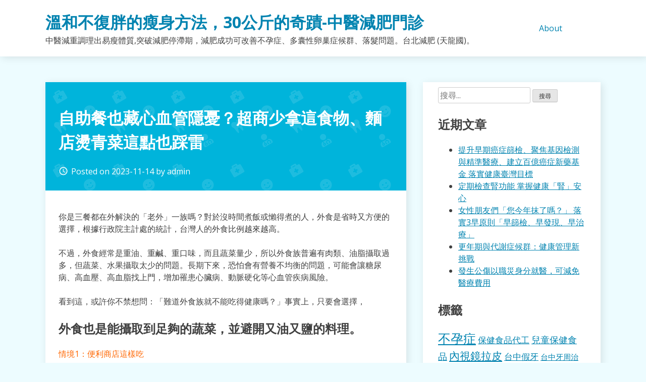

--- FILE ---
content_type: text/html; charset=UTF-8
request_url: https://www.healthhy5.com/%E5%81%A5%E5%BA%B7%E9%86%AB%E7%99%82/%E8%87%AA%E5%8A%A9%E9%A4%90%E4%B9%9F%E8%97%8F%E5%BF%83%E8%A1%80%E7%AE%A1%E9%9A%B1%E6%86%82%EF%BC%9F%E8%B6%85%E5%95%86%E5%B0%91%E6%8B%BF%E9%80%99%E9%A3%9F%E7%89%A9%E3%80%81%E9%BA%B5%E5%BA%97%E7%87%99/
body_size: 54068
content:
<!doctype html>
<html dir="ltr" lang="zh-TW">
<head>
	<meta charset="UTF-8">
	<meta name="viewport" content="width=device-width, initial-scale=1">
	<link rel="profile" href="https://gmpg.org/xfn/11">

	<title>自助餐也藏心血管隱憂？超商少拿這食物、麵店燙青菜這點也踩雷 | 溫和不復胖的瘦身方法，30公斤的奇蹟-中醫減肥門診</title>
	<style>img:is([sizes="auto" i], [sizes^="auto," i]) { contain-intrinsic-size: 3000px 1500px }</style>
	
		<!-- All in One SEO 4.8.5 - aioseo.com -->
	<meta name="robots" content="max-image-preview:large" />
	<meta name="author" content="admin"/>
	<meta name="google-site-verification" content="google9d122ec9316f413a.html" />
	<meta name="msvalidate.01" content="3F27C097A0B4A643A2242B84B5546C40" />
	<link rel="canonical" href="https://www.healthhy5.com/%e5%81%a5%e5%ba%b7%e9%86%ab%e7%99%82/%e8%87%aa%e5%8a%a9%e9%a4%90%e4%b9%9f%e8%97%8f%e5%bf%83%e8%a1%80%e7%ae%a1%e9%9a%b1%e6%86%82%ef%bc%9f%e8%b6%85%e5%95%86%e5%b0%91%e6%8b%bf%e9%80%99%e9%a3%9f%e7%89%a9%e3%80%81%e9%ba%b5%e5%ba%97%e7%87%99/" />
	<meta name="generator" content="All in One SEO (AIOSEO) 4.8.5" />
		<script type="application/ld+json" class="aioseo-schema">
			{"@context":"https:\/\/schema.org","@graph":[{"@type":"Article","@id":"https:\/\/www.healthhy5.com\/%e5%81%a5%e5%ba%b7%e9%86%ab%e7%99%82\/%e8%87%aa%e5%8a%a9%e9%a4%90%e4%b9%9f%e8%97%8f%e5%bf%83%e8%a1%80%e7%ae%a1%e9%9a%b1%e6%86%82%ef%bc%9f%e8%b6%85%e5%95%86%e5%b0%91%e6%8b%bf%e9%80%99%e9%a3%9f%e7%89%a9%e3%80%81%e9%ba%b5%e5%ba%97%e7%87%99\/#article","name":"\u81ea\u52a9\u9910\u4e5f\u85cf\u5fc3\u8840\u7ba1\u96b1\u6182\uff1f\u8d85\u5546\u5c11\u62ff\u9019\u98df\u7269\u3001\u9eb5\u5e97\u71d9\u9752\u83dc\u9019\u9ede\u4e5f\u8e29\u96f7 | \u6eab\u548c\u4e0d\u5fa9\u80d6\u7684\u7626\u8eab\u65b9\u6cd5\uff0c30\u516c\u65a4\u7684\u5947\u8e5f-\u4e2d\u91ab\u6e1b\u80a5\u9580\u8a3a","headline":"\u81ea\u52a9\u9910\u4e5f\u85cf\u5fc3\u8840\u7ba1\u96b1\u6182\uff1f\u8d85\u5546\u5c11\u62ff\u9019\u98df\u7269\u3001\u9eb5\u5e97\u71d9\u9752\u83dc\u9019\u9ede\u4e5f\u8e29\u96f7","author":{"@id":"https:\/\/www.healthhy5.com\/author\/admin\/#author"},"publisher":{"@id":"https:\/\/www.healthhy5.com\/#organization"},"datePublished":"2023-11-14T19:50:25+08:00","dateModified":"2023-11-14T19:50:25+08:00","inLanguage":"zh-TW","mainEntityOfPage":{"@id":"https:\/\/www.healthhy5.com\/%e5%81%a5%e5%ba%b7%e9%86%ab%e7%99%82\/%e8%87%aa%e5%8a%a9%e9%a4%90%e4%b9%9f%e8%97%8f%e5%bf%83%e8%a1%80%e7%ae%a1%e9%9a%b1%e6%86%82%ef%bc%9f%e8%b6%85%e5%95%86%e5%b0%91%e6%8b%bf%e9%80%99%e9%a3%9f%e7%89%a9%e3%80%81%e9%ba%b5%e5%ba%97%e7%87%99\/#webpage"},"isPartOf":{"@id":"https:\/\/www.healthhy5.com\/%e5%81%a5%e5%ba%b7%e9%86%ab%e7%99%82\/%e8%87%aa%e5%8a%a9%e9%a4%90%e4%b9%9f%e8%97%8f%e5%bf%83%e8%a1%80%e7%ae%a1%e9%9a%b1%e6%86%82%ef%bc%9f%e8%b6%85%e5%95%86%e5%b0%91%e6%8b%bf%e9%80%99%e9%a3%9f%e7%89%a9%e3%80%81%e9%ba%b5%e5%ba%97%e7%87%99\/#webpage"},"articleSection":"\u5065\u5eb7\u91ab\u7642"},{"@type":"BreadcrumbList","@id":"https:\/\/www.healthhy5.com\/%e5%81%a5%e5%ba%b7%e9%86%ab%e7%99%82\/%e8%87%aa%e5%8a%a9%e9%a4%90%e4%b9%9f%e8%97%8f%e5%bf%83%e8%a1%80%e7%ae%a1%e9%9a%b1%e6%86%82%ef%bc%9f%e8%b6%85%e5%95%86%e5%b0%91%e6%8b%bf%e9%80%99%e9%a3%9f%e7%89%a9%e3%80%81%e9%ba%b5%e5%ba%97%e7%87%99\/#breadcrumblist","itemListElement":[{"@type":"ListItem","@id":"https:\/\/www.healthhy5.com#listItem","position":1,"name":"Home","item":"https:\/\/www.healthhy5.com","nextItem":{"@type":"ListItem","@id":"https:\/\/www.healthhy5.com\/category\/%e5%81%a5%e5%ba%b7%e9%86%ab%e7%99%82\/#listItem","name":"\u5065\u5eb7\u91ab\u7642"}},{"@type":"ListItem","@id":"https:\/\/www.healthhy5.com\/category\/%e5%81%a5%e5%ba%b7%e9%86%ab%e7%99%82\/#listItem","position":2,"name":"\u5065\u5eb7\u91ab\u7642","item":"https:\/\/www.healthhy5.com\/category\/%e5%81%a5%e5%ba%b7%e9%86%ab%e7%99%82\/","nextItem":{"@type":"ListItem","@id":"https:\/\/www.healthhy5.com\/%e5%81%a5%e5%ba%b7%e9%86%ab%e7%99%82\/%e8%87%aa%e5%8a%a9%e9%a4%90%e4%b9%9f%e8%97%8f%e5%bf%83%e8%a1%80%e7%ae%a1%e9%9a%b1%e6%86%82%ef%bc%9f%e8%b6%85%e5%95%86%e5%b0%91%e6%8b%bf%e9%80%99%e9%a3%9f%e7%89%a9%e3%80%81%e9%ba%b5%e5%ba%97%e7%87%99\/#listItem","name":"\u81ea\u52a9\u9910\u4e5f\u85cf\u5fc3\u8840\u7ba1\u96b1\u6182\uff1f\u8d85\u5546\u5c11\u62ff\u9019\u98df\u7269\u3001\u9eb5\u5e97\u71d9\u9752\u83dc\u9019\u9ede\u4e5f\u8e29\u96f7"},"previousItem":{"@type":"ListItem","@id":"https:\/\/www.healthhy5.com#listItem","name":"Home"}},{"@type":"ListItem","@id":"https:\/\/www.healthhy5.com\/%e5%81%a5%e5%ba%b7%e9%86%ab%e7%99%82\/%e8%87%aa%e5%8a%a9%e9%a4%90%e4%b9%9f%e8%97%8f%e5%bf%83%e8%a1%80%e7%ae%a1%e9%9a%b1%e6%86%82%ef%bc%9f%e8%b6%85%e5%95%86%e5%b0%91%e6%8b%bf%e9%80%99%e9%a3%9f%e7%89%a9%e3%80%81%e9%ba%b5%e5%ba%97%e7%87%99\/#listItem","position":3,"name":"\u81ea\u52a9\u9910\u4e5f\u85cf\u5fc3\u8840\u7ba1\u96b1\u6182\uff1f\u8d85\u5546\u5c11\u62ff\u9019\u98df\u7269\u3001\u9eb5\u5e97\u71d9\u9752\u83dc\u9019\u9ede\u4e5f\u8e29\u96f7","previousItem":{"@type":"ListItem","@id":"https:\/\/www.healthhy5.com\/category\/%e5%81%a5%e5%ba%b7%e9%86%ab%e7%99%82\/#listItem","name":"\u5065\u5eb7\u91ab\u7642"}}]},{"@type":"Organization","@id":"https:\/\/www.healthhy5.com\/#organization","name":"\u6eab\u548c\u4e0d\u5fa9\u80d6\u7684\u7626\u8eab\u65b9\u6cd5\uff0c30\u516c\u65a4\u7684\u5947\u8e5f-\u4e2d\u91ab\u6e1b\u80a5\u9580\u8a3a","description":"\u4e2d\u91ab\u6e1b\u91cd\u8abf\u7406\u51fa\u6613\u7626\u9ad4\u8cea,\u7a81\u7834\u6e1b\u80a5\u505c\u6eef\u671f\uff0c\u6e1b\u80a5\u6210\u529f\u53ef\u6539\u5584\u4e0d\u5b55\u75c7\u3001\u591a\u56ca\u6027\u5375\u5de2\u75c7\u5019\u7fa4\u3001\u843d\u9aee\u554f\u984c\u3002\u53f0\u5317\u6e1b\u80a5 (\u5929\u9f8d\u570b)\u3002","url":"https:\/\/www.healthhy5.com\/"},{"@type":"Person","@id":"https:\/\/www.healthhy5.com\/author\/admin\/#author","url":"https:\/\/www.healthhy5.com\/author\/admin\/","name":"admin","image":{"@type":"ImageObject","@id":"https:\/\/www.healthhy5.com\/%e5%81%a5%e5%ba%b7%e9%86%ab%e7%99%82\/%e8%87%aa%e5%8a%a9%e9%a4%90%e4%b9%9f%e8%97%8f%e5%bf%83%e8%a1%80%e7%ae%a1%e9%9a%b1%e6%86%82%ef%bc%9f%e8%b6%85%e5%95%86%e5%b0%91%e6%8b%bf%e9%80%99%e9%a3%9f%e7%89%a9%e3%80%81%e9%ba%b5%e5%ba%97%e7%87%99\/#authorImage","url":"https:\/\/secure.gravatar.com\/avatar\/5bcff76f0f91292986607420cb4a19f9992d4f15d5f7d229a1c1943010640e9e?s=96&d=mm&r=g","width":96,"height":96,"caption":"admin"}},{"@type":"WebPage","@id":"https:\/\/www.healthhy5.com\/%e5%81%a5%e5%ba%b7%e9%86%ab%e7%99%82\/%e8%87%aa%e5%8a%a9%e9%a4%90%e4%b9%9f%e8%97%8f%e5%bf%83%e8%a1%80%e7%ae%a1%e9%9a%b1%e6%86%82%ef%bc%9f%e8%b6%85%e5%95%86%e5%b0%91%e6%8b%bf%e9%80%99%e9%a3%9f%e7%89%a9%e3%80%81%e9%ba%b5%e5%ba%97%e7%87%99\/#webpage","url":"https:\/\/www.healthhy5.com\/%e5%81%a5%e5%ba%b7%e9%86%ab%e7%99%82\/%e8%87%aa%e5%8a%a9%e9%a4%90%e4%b9%9f%e8%97%8f%e5%bf%83%e8%a1%80%e7%ae%a1%e9%9a%b1%e6%86%82%ef%bc%9f%e8%b6%85%e5%95%86%e5%b0%91%e6%8b%bf%e9%80%99%e9%a3%9f%e7%89%a9%e3%80%81%e9%ba%b5%e5%ba%97%e7%87%99\/","name":"\u81ea\u52a9\u9910\u4e5f\u85cf\u5fc3\u8840\u7ba1\u96b1\u6182\uff1f\u8d85\u5546\u5c11\u62ff\u9019\u98df\u7269\u3001\u9eb5\u5e97\u71d9\u9752\u83dc\u9019\u9ede\u4e5f\u8e29\u96f7 | \u6eab\u548c\u4e0d\u5fa9\u80d6\u7684\u7626\u8eab\u65b9\u6cd5\uff0c30\u516c\u65a4\u7684\u5947\u8e5f-\u4e2d\u91ab\u6e1b\u80a5\u9580\u8a3a","inLanguage":"zh-TW","isPartOf":{"@id":"https:\/\/www.healthhy5.com\/#website"},"breadcrumb":{"@id":"https:\/\/www.healthhy5.com\/%e5%81%a5%e5%ba%b7%e9%86%ab%e7%99%82\/%e8%87%aa%e5%8a%a9%e9%a4%90%e4%b9%9f%e8%97%8f%e5%bf%83%e8%a1%80%e7%ae%a1%e9%9a%b1%e6%86%82%ef%bc%9f%e8%b6%85%e5%95%86%e5%b0%91%e6%8b%bf%e9%80%99%e9%a3%9f%e7%89%a9%e3%80%81%e9%ba%b5%e5%ba%97%e7%87%99\/#breadcrumblist"},"author":{"@id":"https:\/\/www.healthhy5.com\/author\/admin\/#author"},"creator":{"@id":"https:\/\/www.healthhy5.com\/author\/admin\/#author"},"datePublished":"2023-11-14T19:50:25+08:00","dateModified":"2023-11-14T19:50:25+08:00"},{"@type":"WebSite","@id":"https:\/\/www.healthhy5.com\/#website","url":"https:\/\/www.healthhy5.com\/","name":"\u6eab\u548c\u4e0d\u5fa9\u80d6\u7684\u7626\u8eab\u65b9\u6cd5\uff0c30\u516c\u65a4\u7684\u5947\u8e5f-\u4e2d\u91ab\u6e1b\u80a5\u9580\u8a3a","description":"\u4e2d\u91ab\u6e1b\u91cd\u8abf\u7406\u51fa\u6613\u7626\u9ad4\u8cea,\u7a81\u7834\u6e1b\u80a5\u505c\u6eef\u671f\uff0c\u6e1b\u80a5\u6210\u529f\u53ef\u6539\u5584\u4e0d\u5b55\u75c7\u3001\u591a\u56ca\u6027\u5375\u5de2\u75c7\u5019\u7fa4\u3001\u843d\u9aee\u554f\u984c\u3002\u53f0\u5317\u6e1b\u80a5 (\u5929\u9f8d\u570b)\u3002","inLanguage":"zh-TW","publisher":{"@id":"https:\/\/www.healthhy5.com\/#organization"}}]}
		</script>
		<!-- All in One SEO -->

<link rel='dns-prefetch' href='//fonts.googleapis.com' />
<link rel="alternate" type="application/rss+xml" title="訂閱《溫和不復胖的瘦身方法，30公斤的奇蹟-中醫減肥門診》&raquo; 資訊提供" href="https://www.healthhy5.com/feed/" />
<script type="text/javascript">
/* <![CDATA[ */
window._wpemojiSettings = {"baseUrl":"https:\/\/s.w.org\/images\/core\/emoji\/16.0.1\/72x72\/","ext":".png","svgUrl":"https:\/\/s.w.org\/images\/core\/emoji\/16.0.1\/svg\/","svgExt":".svg","source":{"concatemoji":"https:\/\/www.healthhy5.com\/wp-includes\/js\/wp-emoji-release.min.js?ver=6.8.2"}};
/*! This file is auto-generated */
!function(s,n){var o,i,e;function c(e){try{var t={supportTests:e,timestamp:(new Date).valueOf()};sessionStorage.setItem(o,JSON.stringify(t))}catch(e){}}function p(e,t,n){e.clearRect(0,0,e.canvas.width,e.canvas.height),e.fillText(t,0,0);var t=new Uint32Array(e.getImageData(0,0,e.canvas.width,e.canvas.height).data),a=(e.clearRect(0,0,e.canvas.width,e.canvas.height),e.fillText(n,0,0),new Uint32Array(e.getImageData(0,0,e.canvas.width,e.canvas.height).data));return t.every(function(e,t){return e===a[t]})}function u(e,t){e.clearRect(0,0,e.canvas.width,e.canvas.height),e.fillText(t,0,0);for(var n=e.getImageData(16,16,1,1),a=0;a<n.data.length;a++)if(0!==n.data[a])return!1;return!0}function f(e,t,n,a){switch(t){case"flag":return n(e,"\ud83c\udff3\ufe0f\u200d\u26a7\ufe0f","\ud83c\udff3\ufe0f\u200b\u26a7\ufe0f")?!1:!n(e,"\ud83c\udde8\ud83c\uddf6","\ud83c\udde8\u200b\ud83c\uddf6")&&!n(e,"\ud83c\udff4\udb40\udc67\udb40\udc62\udb40\udc65\udb40\udc6e\udb40\udc67\udb40\udc7f","\ud83c\udff4\u200b\udb40\udc67\u200b\udb40\udc62\u200b\udb40\udc65\u200b\udb40\udc6e\u200b\udb40\udc67\u200b\udb40\udc7f");case"emoji":return!a(e,"\ud83e\udedf")}return!1}function g(e,t,n,a){var r="undefined"!=typeof WorkerGlobalScope&&self instanceof WorkerGlobalScope?new OffscreenCanvas(300,150):s.createElement("canvas"),o=r.getContext("2d",{willReadFrequently:!0}),i=(o.textBaseline="top",o.font="600 32px Arial",{});return e.forEach(function(e){i[e]=t(o,e,n,a)}),i}function t(e){var t=s.createElement("script");t.src=e,t.defer=!0,s.head.appendChild(t)}"undefined"!=typeof Promise&&(o="wpEmojiSettingsSupports",i=["flag","emoji"],n.supports={everything:!0,everythingExceptFlag:!0},e=new Promise(function(e){s.addEventListener("DOMContentLoaded",e,{once:!0})}),new Promise(function(t){var n=function(){try{var e=JSON.parse(sessionStorage.getItem(o));if("object"==typeof e&&"number"==typeof e.timestamp&&(new Date).valueOf()<e.timestamp+604800&&"object"==typeof e.supportTests)return e.supportTests}catch(e){}return null}();if(!n){if("undefined"!=typeof Worker&&"undefined"!=typeof OffscreenCanvas&&"undefined"!=typeof URL&&URL.createObjectURL&&"undefined"!=typeof Blob)try{var e="postMessage("+g.toString()+"("+[JSON.stringify(i),f.toString(),p.toString(),u.toString()].join(",")+"));",a=new Blob([e],{type:"text/javascript"}),r=new Worker(URL.createObjectURL(a),{name:"wpTestEmojiSupports"});return void(r.onmessage=function(e){c(n=e.data),r.terminate(),t(n)})}catch(e){}c(n=g(i,f,p,u))}t(n)}).then(function(e){for(var t in e)n.supports[t]=e[t],n.supports.everything=n.supports.everything&&n.supports[t],"flag"!==t&&(n.supports.everythingExceptFlag=n.supports.everythingExceptFlag&&n.supports[t]);n.supports.everythingExceptFlag=n.supports.everythingExceptFlag&&!n.supports.flag,n.DOMReady=!1,n.readyCallback=function(){n.DOMReady=!0}}).then(function(){return e}).then(function(){var e;n.supports.everything||(n.readyCallback(),(e=n.source||{}).concatemoji?t(e.concatemoji):e.wpemoji&&e.twemoji&&(t(e.twemoji),t(e.wpemoji)))}))}((window,document),window._wpemojiSettings);
/* ]]> */
</script>
<style id='wp-emoji-styles-inline-css' type='text/css'>

	img.wp-smiley, img.emoji {
		display: inline !important;
		border: none !important;
		box-shadow: none !important;
		height: 1em !important;
		width: 1em !important;
		margin: 0 0.07em !important;
		vertical-align: -0.1em !important;
		background: none !important;
		padding: 0 !important;
	}
</style>
<link rel='stylesheet' id='wp-block-library-css' href='https://www.healthhy5.com/wp-includes/css/dist/block-library/style.min.css?ver=6.8.2' type='text/css' media='all' />
<style id='classic-theme-styles-inline-css' type='text/css'>
/*! This file is auto-generated */
.wp-block-button__link{color:#fff;background-color:#32373c;border-radius:9999px;box-shadow:none;text-decoration:none;padding:calc(.667em + 2px) calc(1.333em + 2px);font-size:1.125em}.wp-block-file__button{background:#32373c;color:#fff;text-decoration:none}
</style>
<style id='global-styles-inline-css' type='text/css'>
:root{--wp--preset--aspect-ratio--square: 1;--wp--preset--aspect-ratio--4-3: 4/3;--wp--preset--aspect-ratio--3-4: 3/4;--wp--preset--aspect-ratio--3-2: 3/2;--wp--preset--aspect-ratio--2-3: 2/3;--wp--preset--aspect-ratio--16-9: 16/9;--wp--preset--aspect-ratio--9-16: 9/16;--wp--preset--color--black: #000000;--wp--preset--color--cyan-bluish-gray: #abb8c3;--wp--preset--color--white: #ffffff;--wp--preset--color--pale-pink: #f78da7;--wp--preset--color--vivid-red: #cf2e2e;--wp--preset--color--luminous-vivid-orange: #ff6900;--wp--preset--color--luminous-vivid-amber: #fcb900;--wp--preset--color--light-green-cyan: #7bdcb5;--wp--preset--color--vivid-green-cyan: #00d084;--wp--preset--color--pale-cyan-blue: #8ed1fc;--wp--preset--color--vivid-cyan-blue: #0693e3;--wp--preset--color--vivid-purple: #9b51e0;--wp--preset--gradient--vivid-cyan-blue-to-vivid-purple: linear-gradient(135deg,rgba(6,147,227,1) 0%,rgb(155,81,224) 100%);--wp--preset--gradient--light-green-cyan-to-vivid-green-cyan: linear-gradient(135deg,rgb(122,220,180) 0%,rgb(0,208,130) 100%);--wp--preset--gradient--luminous-vivid-amber-to-luminous-vivid-orange: linear-gradient(135deg,rgba(252,185,0,1) 0%,rgba(255,105,0,1) 100%);--wp--preset--gradient--luminous-vivid-orange-to-vivid-red: linear-gradient(135deg,rgba(255,105,0,1) 0%,rgb(207,46,46) 100%);--wp--preset--gradient--very-light-gray-to-cyan-bluish-gray: linear-gradient(135deg,rgb(238,238,238) 0%,rgb(169,184,195) 100%);--wp--preset--gradient--cool-to-warm-spectrum: linear-gradient(135deg,rgb(74,234,220) 0%,rgb(151,120,209) 20%,rgb(207,42,186) 40%,rgb(238,44,130) 60%,rgb(251,105,98) 80%,rgb(254,248,76) 100%);--wp--preset--gradient--blush-light-purple: linear-gradient(135deg,rgb(255,206,236) 0%,rgb(152,150,240) 100%);--wp--preset--gradient--blush-bordeaux: linear-gradient(135deg,rgb(254,205,165) 0%,rgb(254,45,45) 50%,rgb(107,0,62) 100%);--wp--preset--gradient--luminous-dusk: linear-gradient(135deg,rgb(255,203,112) 0%,rgb(199,81,192) 50%,rgb(65,88,208) 100%);--wp--preset--gradient--pale-ocean: linear-gradient(135deg,rgb(255,245,203) 0%,rgb(182,227,212) 50%,rgb(51,167,181) 100%);--wp--preset--gradient--electric-grass: linear-gradient(135deg,rgb(202,248,128) 0%,rgb(113,206,126) 100%);--wp--preset--gradient--midnight: linear-gradient(135deg,rgb(2,3,129) 0%,rgb(40,116,252) 100%);--wp--preset--font-size--small: 13px;--wp--preset--font-size--medium: 20px;--wp--preset--font-size--large: 36px;--wp--preset--font-size--x-large: 42px;--wp--preset--spacing--20: 0.44rem;--wp--preset--spacing--30: 0.67rem;--wp--preset--spacing--40: 1rem;--wp--preset--spacing--50: 1.5rem;--wp--preset--spacing--60: 2.25rem;--wp--preset--spacing--70: 3.38rem;--wp--preset--spacing--80: 5.06rem;--wp--preset--shadow--natural: 6px 6px 9px rgba(0, 0, 0, 0.2);--wp--preset--shadow--deep: 12px 12px 50px rgba(0, 0, 0, 0.4);--wp--preset--shadow--sharp: 6px 6px 0px rgba(0, 0, 0, 0.2);--wp--preset--shadow--outlined: 6px 6px 0px -3px rgba(255, 255, 255, 1), 6px 6px rgba(0, 0, 0, 1);--wp--preset--shadow--crisp: 6px 6px 0px rgba(0, 0, 0, 1);}:where(.is-layout-flex){gap: 0.5em;}:where(.is-layout-grid){gap: 0.5em;}body .is-layout-flex{display: flex;}.is-layout-flex{flex-wrap: wrap;align-items: center;}.is-layout-flex > :is(*, div){margin: 0;}body .is-layout-grid{display: grid;}.is-layout-grid > :is(*, div){margin: 0;}:where(.wp-block-columns.is-layout-flex){gap: 2em;}:where(.wp-block-columns.is-layout-grid){gap: 2em;}:where(.wp-block-post-template.is-layout-flex){gap: 1.25em;}:where(.wp-block-post-template.is-layout-grid){gap: 1.25em;}.has-black-color{color: var(--wp--preset--color--black) !important;}.has-cyan-bluish-gray-color{color: var(--wp--preset--color--cyan-bluish-gray) !important;}.has-white-color{color: var(--wp--preset--color--white) !important;}.has-pale-pink-color{color: var(--wp--preset--color--pale-pink) !important;}.has-vivid-red-color{color: var(--wp--preset--color--vivid-red) !important;}.has-luminous-vivid-orange-color{color: var(--wp--preset--color--luminous-vivid-orange) !important;}.has-luminous-vivid-amber-color{color: var(--wp--preset--color--luminous-vivid-amber) !important;}.has-light-green-cyan-color{color: var(--wp--preset--color--light-green-cyan) !important;}.has-vivid-green-cyan-color{color: var(--wp--preset--color--vivid-green-cyan) !important;}.has-pale-cyan-blue-color{color: var(--wp--preset--color--pale-cyan-blue) !important;}.has-vivid-cyan-blue-color{color: var(--wp--preset--color--vivid-cyan-blue) !important;}.has-vivid-purple-color{color: var(--wp--preset--color--vivid-purple) !important;}.has-black-background-color{background-color: var(--wp--preset--color--black) !important;}.has-cyan-bluish-gray-background-color{background-color: var(--wp--preset--color--cyan-bluish-gray) !important;}.has-white-background-color{background-color: var(--wp--preset--color--white) !important;}.has-pale-pink-background-color{background-color: var(--wp--preset--color--pale-pink) !important;}.has-vivid-red-background-color{background-color: var(--wp--preset--color--vivid-red) !important;}.has-luminous-vivid-orange-background-color{background-color: var(--wp--preset--color--luminous-vivid-orange) !important;}.has-luminous-vivid-amber-background-color{background-color: var(--wp--preset--color--luminous-vivid-amber) !important;}.has-light-green-cyan-background-color{background-color: var(--wp--preset--color--light-green-cyan) !important;}.has-vivid-green-cyan-background-color{background-color: var(--wp--preset--color--vivid-green-cyan) !important;}.has-pale-cyan-blue-background-color{background-color: var(--wp--preset--color--pale-cyan-blue) !important;}.has-vivid-cyan-blue-background-color{background-color: var(--wp--preset--color--vivid-cyan-blue) !important;}.has-vivid-purple-background-color{background-color: var(--wp--preset--color--vivid-purple) !important;}.has-black-border-color{border-color: var(--wp--preset--color--black) !important;}.has-cyan-bluish-gray-border-color{border-color: var(--wp--preset--color--cyan-bluish-gray) !important;}.has-white-border-color{border-color: var(--wp--preset--color--white) !important;}.has-pale-pink-border-color{border-color: var(--wp--preset--color--pale-pink) !important;}.has-vivid-red-border-color{border-color: var(--wp--preset--color--vivid-red) !important;}.has-luminous-vivid-orange-border-color{border-color: var(--wp--preset--color--luminous-vivid-orange) !important;}.has-luminous-vivid-amber-border-color{border-color: var(--wp--preset--color--luminous-vivid-amber) !important;}.has-light-green-cyan-border-color{border-color: var(--wp--preset--color--light-green-cyan) !important;}.has-vivid-green-cyan-border-color{border-color: var(--wp--preset--color--vivid-green-cyan) !important;}.has-pale-cyan-blue-border-color{border-color: var(--wp--preset--color--pale-cyan-blue) !important;}.has-vivid-cyan-blue-border-color{border-color: var(--wp--preset--color--vivid-cyan-blue) !important;}.has-vivid-purple-border-color{border-color: var(--wp--preset--color--vivid-purple) !important;}.has-vivid-cyan-blue-to-vivid-purple-gradient-background{background: var(--wp--preset--gradient--vivid-cyan-blue-to-vivid-purple) !important;}.has-light-green-cyan-to-vivid-green-cyan-gradient-background{background: var(--wp--preset--gradient--light-green-cyan-to-vivid-green-cyan) !important;}.has-luminous-vivid-amber-to-luminous-vivid-orange-gradient-background{background: var(--wp--preset--gradient--luminous-vivid-amber-to-luminous-vivid-orange) !important;}.has-luminous-vivid-orange-to-vivid-red-gradient-background{background: var(--wp--preset--gradient--luminous-vivid-orange-to-vivid-red) !important;}.has-very-light-gray-to-cyan-bluish-gray-gradient-background{background: var(--wp--preset--gradient--very-light-gray-to-cyan-bluish-gray) !important;}.has-cool-to-warm-spectrum-gradient-background{background: var(--wp--preset--gradient--cool-to-warm-spectrum) !important;}.has-blush-light-purple-gradient-background{background: var(--wp--preset--gradient--blush-light-purple) !important;}.has-blush-bordeaux-gradient-background{background: var(--wp--preset--gradient--blush-bordeaux) !important;}.has-luminous-dusk-gradient-background{background: var(--wp--preset--gradient--luminous-dusk) !important;}.has-pale-ocean-gradient-background{background: var(--wp--preset--gradient--pale-ocean) !important;}.has-electric-grass-gradient-background{background: var(--wp--preset--gradient--electric-grass) !important;}.has-midnight-gradient-background{background: var(--wp--preset--gradient--midnight) !important;}.has-small-font-size{font-size: var(--wp--preset--font-size--small) !important;}.has-medium-font-size{font-size: var(--wp--preset--font-size--medium) !important;}.has-large-font-size{font-size: var(--wp--preset--font-size--large) !important;}.has-x-large-font-size{font-size: var(--wp--preset--font-size--x-large) !important;}
:where(.wp-block-post-template.is-layout-flex){gap: 1.25em;}:where(.wp-block-post-template.is-layout-grid){gap: 1.25em;}
:where(.wp-block-columns.is-layout-flex){gap: 2em;}:where(.wp-block-columns.is-layout-grid){gap: 2em;}
:root :where(.wp-block-pullquote){font-size: 1.5em;line-height: 1.6;}
</style>
<link rel='stylesheet' id='dentist-google-fonts-css' href='//fonts.googleapis.com/css?family=Open+Sans%3A400%2C400i%2C700%2C700i&#038;ver=6.8.2' type='text/css' media='all' />
<link rel='stylesheet' id='material-icons-css' href='//fonts.googleapis.com/icon?family=Material+Icons&#038;ver=6.8.2' type='text/css' media='all' />
<link rel='stylesheet' id='dentist-style-css' href='https://www.healthhy5.com/wp-content/themes/dentist-business/style.css?ver=6.8.2' type='text/css' media='all' />
<link rel="https://api.w.org/" href="https://www.healthhy5.com/wp-json/" /><link rel="alternate" title="JSON" type="application/json" href="https://www.healthhy5.com/wp-json/wp/v2/posts/35869" /><link rel="EditURI" type="application/rsd+xml" title="RSD" href="https://www.healthhy5.com/xmlrpc.php?rsd" />
<meta name="generator" content="WordPress 6.8.2" />
<link rel='shortlink' href='https://www.healthhy5.com/?p=35869' />
<link rel="alternate" title="oEmbed (JSON)" type="application/json+oembed" href="https://www.healthhy5.com/wp-json/oembed/1.0/embed?url=https%3A%2F%2Fwww.healthhy5.com%2F%25e5%2581%25a5%25e5%25ba%25b7%25e9%2586%25ab%25e7%2599%2582%2F%25e8%2587%25aa%25e5%258a%25a9%25e9%25a4%2590%25e4%25b9%259f%25e8%2597%258f%25e5%25bf%2583%25e8%25a1%2580%25e7%25ae%25a1%25e9%259a%25b1%25e6%2586%2582%25ef%25bc%259f%25e8%25b6%2585%25e5%2595%2586%25e5%25b0%2591%25e6%258b%25bf%25e9%2580%2599%25e9%25a3%259f%25e7%2589%25a9%25e3%2580%2581%25e9%25ba%25b5%25e5%25ba%2597%25e7%2587%2599%2F" />
<link rel="alternate" title="oEmbed (XML)" type="text/xml+oembed" href="https://www.healthhy5.com/wp-json/oembed/1.0/embed?url=https%3A%2F%2Fwww.healthhy5.com%2F%25e5%2581%25a5%25e5%25ba%25b7%25e9%2586%25ab%25e7%2599%2582%2F%25e8%2587%25aa%25e5%258a%25a9%25e9%25a4%2590%25e4%25b9%259f%25e8%2597%258f%25e5%25bf%2583%25e8%25a1%2580%25e7%25ae%25a1%25e9%259a%25b1%25e6%2586%2582%25ef%25bc%259f%25e8%25b6%2585%25e5%2595%2586%25e5%25b0%2591%25e6%258b%25bf%25e9%2580%2599%25e9%25a3%259f%25e7%2589%25a9%25e3%2580%2581%25e9%25ba%25b5%25e5%25ba%2597%25e7%2587%2599%2F&#038;format=xml" />
</head>

<body class="wp-singular post-template-default single single-post postid-35869 single-format-standard wp-theme-dentist-business">
<div id="page" class="site">
	<a class="skip-link screen-reader-text" href="#content">Skip to content</a>

	<header id="masthead" class="site-header">
		<div class="grid">
			<div class="site-branding">
									<p class="site-title"><a href="https://www.healthhy5.com/" rel="home">溫和不復胖的瘦身方法，30公斤的奇蹟-中醫減肥門診</a></p>
										<p class="site-description">中醫減重調理出易瘦體質,突破減肥停滯期，減肥成功可改善不孕症、多囊性卵巢症候群、落髮問題。台北減肥 (天龍國)。</p>
							</div><!-- .site-branding -->

			<nav id="site-navigation" class="main-navigation">
				<button class="menu-toggle" aria-controls="primary-menu" aria-expanded="false">Primary Menu</button>
				<div id="primary-menu" class="menu"><ul>
<li class="page_item page-item-2"><a href="https://www.healthhy5.com/about/">About</a></li>
</ul></div>
			</nav><!-- #site-navigation -->
		</div>
	</header><!-- #masthead -->

	<div id="content" class="site-content">
		<div class="grid">

	<div id="primary" class="content-area">
		<main id="main" class="site-main">

		
<article id="post-35869" class="post-35869 post type-post status-publish format-standard hentry category-1">
	<header class="entry-header">
		<h1 class="entry-title">自助餐也藏心血管隱憂？超商少拿這食物、麵店燙青菜這點也踩雷</h1>			<div class="entry-meta">
				<span class="posted-on"><i class="material-icons">access_time</i>Posted on <a href="https://www.healthhy5.com/%e5%81%a5%e5%ba%b7%e9%86%ab%e7%99%82/%e8%87%aa%e5%8a%a9%e9%a4%90%e4%b9%9f%e8%97%8f%e5%bf%83%e8%a1%80%e7%ae%a1%e9%9a%b1%e6%86%82%ef%bc%9f%e8%b6%85%e5%95%86%e5%b0%91%e6%8b%bf%e9%80%99%e9%a3%9f%e7%89%a9%e3%80%81%e9%ba%b5%e5%ba%97%e7%87%99/" rel="bookmark"><time class="entry-date published updated" datetime="2023-11-14T19:50:25+08:00">2023-11-14</time></a></span><span class="byline"> by <span class="author vcard"><a class="url fn n" href="https://www.healthhy5.com/author/admin/">admin</a></span></span>			</div><!-- .entry-meta -->
			</header><!-- .entry-header -->

	
	<div class="entry-content">
		<p>你是三餐都在外解決的「老外」一族嗎？對於沒時間煮飯或懶得煮的人，外食是省時又方便的選擇，根據行政院主計處的統計，台灣人的外食比例越來越高。 </p>
<p> 不過，外食經常是重油、重鹹、重口味，而且蔬菜量少，所以外食族普遍有肉類、油脂攝取過多，但蔬菜、水果攝取太少的問題。長期下來，恐怕會有營養不均衡的問題，可能會讓糖尿病、高血壓、高血脂找上門，增加罹患心臟病、動脈硬化等心血管疾病風險。 </p>
<p> 看到這，或許你不禁想問：「難道外食族就不能吃得健康嗎？」事實上，只要會選擇， </p>
<h2>外食也是能攝取到足夠的蔬菜，並避開又油又鹽的料理。</h2>
<p><span style="color: #ff6600">情境1：便利商店這樣吃</span> </p>
<p>日本營養管理師淺野滿美子提醒，便利商店有3點原則要注意：<br />
<br />1. 油炸物盡量少選：油炸物的熱量比較高，而且油放置太久會氧化，不但傷及細胞還會加速老化。<br />
<br />2. 控制碳水化合物的攝取：除了飯類外，義大利麵、馬鈴薯沙拉都是澱粉，不可不注意。<br />
<br />3. 選擇蔬菜豐富的便當：雖然比較困難，但可以多買一盒生菜沙拉或水果補充。 </p>
<p><span style="color: #ff6600">情境2：小吃店這樣選</span> </p>
<p>台灣營養基金會執行長吳映蓉建議，可多點一點燙青菜並請店家不要肉燥。主食的部分，可選擇湯麵並請老闆不要放肉燥，土城的<a href="https://enhua.com.tw/血液透析中心/">洗腎</a>中心有專機接送嗎?不再是感冒常客了!提高免疫力的天然特效藥<a href="https://www.qrious.com.tw/product/catalogue">紫錐菊</a>;<a href="https://www.qrious.com.tw/">提升免疫力</a>不再怕生病.<a href="https://www.verax.com.tw">台北植牙</a>諮詢中心ptt,似真牙醫診所醫療團隊給你一口美麗好牙~如果<a href="https://www.verax.com.tw">牙齦外露</a>，該如何解決?耐熱益生菌＋維他命Ｃ.不要當暴牙妹,進行<a href="https://www.verax.com.tw/news/水雷射牙齦整形--我的美麗人生--樂蒂.html">露牙齦</a>矯正,讓你放心開懷大笑!<a href="https://www.coprorthotic.com.tw/">頭型</a>頭盔，更多成功案例分享;<a href="https://www.eastern-herb.com.tw/減肥新知">減肥</a>就要少吃? 打破錯誤迷思!不要再餓肚子了.<a href="https://www.verax.com.tw/news/水雷射牙齦整形--我的美麗人生--樂蒂.html">露齦笑</a>矯正、<a href="https://www.verax.com.tw/specialty/specialty01">牙齦外露</a>矯正諮詢費用一覽表!小孩蛀牙為什麼裝<a href="http://www.championdental.com.tw/?route=article/major&amp;major_id=4">不鏽鋼牙套</a>？塑身<a href="https://www.eastern-herb.com.tw">減重天母</a>哪裡有中醫診所?想找<a href="https://www.yanadc.com/invisalign/">台中牙齒矯正</a>有醫療團隊!<a href="https://www.qrious.com.tw/product/catalogue">紫錐花</a>紫色的神奇力量，無添加人工香料、色素、防腐劑．牙科資訊-什麼是<a href="https://www.verax.com.tw/state/水雷射.html">水雷射</a>呢?讓<a href="https://bg1.com.tw/sex-1">陰莖增粗</a>的辦法？<a href="https://www.qrious.com.tw/">兒童益生菌</a>了解知多少?<a href="https://www.eastern-herb.com.tw">減肥</a>大全記住！ 只有你才是自己身體的主人，你必須要為自己身體健康狀況負最大的責任;如何提供長期依賴<a href="https://enhua.com.tw/">呼吸照護</a>服務?不建議點放很多油、醬料、調味料的乾麵、炒飯、炒麵，以及有勾芡醬汁的羹麵。 </p>
<p><span style="color: #ff6600">情境3：自助餐不拿煎、炒、炸</span> </p>
<p>選擇以蒸、煮、烤、燉、滷等為主的菜色，避免避免以煎、炒、炸烹調的料理。吳映蓉博士曾在著作《瘦不了的錯誤》中分享，她吃自助餐時，第一件事就是找到「黃、綠、紅、白、紫」五色蔬菜放入盤中，並且先吃掉他們。 </p>
<p><span style="color: #ff6600">情境4：外食族健康秘訣，善用果菜汁</span> </p>
<p>《第一口吃蔬菜，高血壓、高血糖、高血脂退散》一書建議，經常外食又無法下廚的人，可在餐前先喝果菜汁。書中也整理出果菜汁的選法及喝法給大家參考：<br />
<br />1. 看外包裝的標示確認成分。<br />
<br />2. 選擇膳食纖維含量多的產品。<br />
<br />3. 選擇100%使用蔬菜，不加「水果」的產品。<br />
<br />4. 選擇碳水化合物少、熱量低的產品。<br />
<br />5. 在餐前5到10分鐘飲用。<br />
<br />6. 隨身攜帶青汁粉末，餐前泡來喝也OK。<br />
<br />7. 番茄汁(無鹽)也很不錯。 </p>
<p><span style="color: #008000">小提醒：別太晚吃晚餐</span> </p>
<p>《第一口吃蔬菜，高血壓、高血糖、高血脂退散》一書指出，太晚吃晚餐，肥胖、糖尿病有可能會找上門。但是，現代有許多人不得不晚吃晚餐，該怎麼辦呢？ </p>
<p> 梶山靜夫醫師建議，如果必須晚吃晚餐，就採取「分食」法。在下午時先攝取一些輕食，像是果菜汁搭配三明治或是沙拉搭配三明治等，重點在於一定要喝果菜汁或吃沙拉。晚餐時則不要吃飯、麵包、麵等碳水化合物，只吃蔬菜或是蛋白質的主菜，像是魚、加有大量蔬菜的湯等。 </p>
<p><span style="color: #ff6600"> 看了這篇文章的人，也看了&#8230; </p>
<ul>
<li></li>
<li></li>
</ul>
<p></span></p>
<p>來源鏈接：https://www.edh.tw/article/5575</p>
	</div><!-- .entry-content -->

	<footer class="entry-footer">
		<span class="cat-links"><i class="material-icons">work_outline</i>Posted in <a href="https://www.healthhy5.com/category/%e5%81%a5%e5%ba%b7%e9%86%ab%e7%99%82/" rel="category tag">健康醫療</a></span>	</footer><!-- .entry-footer -->
</article><!-- #post-35869 -->

	<nav class="navigation post-navigation" aria-label="文章">
		<h2 class="screen-reader-text">文章導覽</h2>
		<div class="nav-links"><div class="nav-previous"><a href="https://www.healthhy5.com/%e5%81%a5%e5%ba%b7%e9%86%ab%e7%99%82/%e4%bd%8e%e8%a1%80%e7%b3%96%e7%97%87%e7%8b%80%e9%a0%ad%e7%97%9b%e4%b9%9f%e8%a6%81%e7%95%b6%e5%bf%83%ef%bc%81%e4%bd%8e%e8%a1%80%e7%b3%96%e6%99%82%e5%8f%af%e4%bb%a5%e5%90%83%e4%bb%80%e9%ba%bc%ef%bc%9f/" rel="prev">低血糖症狀頭痛也要當心！低血糖時可以吃什麼？正常人也會低血糖有哪些原因？</a></div><div class="nav-next"><a href="https://www.healthhy5.com/%e5%81%a5%e5%ba%b7%e9%86%ab%e7%99%82/%e5%bc%b5%e5%bf%a0%e8%ac%8092%e6%ad%b2%e9%a4%8a%e7%94%9f%e7%b5%95%e6%b4%bb4%e5%a4%a7%e6%8b%9b%ef%bc%81%e6%97%a9%e9%a4%90%e5%96%9d%e9%80%99%e6%9d%af%e3%80%81%e6%af%8f%e6%97%a51%e5%8a%9f%e8%aa%b2/" rel="next">張忠謀92歲養生絕活4大招！早餐喝這杯、每日1功課經營健康70年</a></div></div>
	</nav>
		</main><!-- #main -->
	</div><!-- #primary -->


<aside id="secondary" class="widget-area">
	<section id="search-2" class="widget widget_search"><form role="search" method="get" class="search-form" action="https://www.healthhy5.com/">
				<label>
					<span class="screen-reader-text">搜尋關鍵字:</span>
					<input type="search" class="search-field" placeholder="搜尋..." value="" name="s" />
				</label>
				<input type="submit" class="search-submit" value="搜尋" />
			</form></section>
		<section id="recent-posts-2" class="widget widget_recent_entries">
		<h2 class="widget-title">近期文章</h2>
		<ul>
											<li>
					<a href="https://www.healthhy5.com/%e5%81%a5%e5%ba%b7%e9%86%ab%e7%99%82/%e6%8f%90%e5%8d%87%e6%97%a9%e6%9c%9f%e7%99%8c%e7%97%87%e7%af%a9%e6%aa%a2%e3%80%81%e8%81%9a%e7%84%a6%e5%9f%ba%e5%9b%a0%e6%aa%a2%e6%b8%ac%e8%88%87%e7%b2%be%e6%ba%96%e9%86%ab%e7%99%82%e3%80%81%e5%bb%ba/">提升早期癌症篩檢、聚焦基因檢測與精準醫療、建立百億癌症新藥基金 落實健康臺灣目標</a>
									</li>
											<li>
					<a href="https://www.healthhy5.com/%e5%81%a5%e5%ba%b7%e9%86%ab%e7%99%82/%e5%ae%9a%e6%9c%9f%e6%aa%a2%e6%9f%a5%e8%85%8e%e5%8a%9f%e8%83%bd-%e6%8e%8c%e6%8f%a1%e5%81%a5%e5%ba%b7%e3%80%8c%e8%85%8e%e3%80%8d%e5%ae%89%e5%bf%83/">定期檢查腎功能 掌握健康「腎」安心</a>
									</li>
											<li>
					<a href="https://www.healthhy5.com/%e5%81%a5%e5%ba%b7%e9%86%ab%e7%99%82/%e5%a5%b3%e6%80%a7%e6%9c%8b%e5%8f%8b%e5%80%91%e3%80%8c%e6%82%a8%e4%bb%8a%e5%b9%b4%e6%8a%b9%e4%ba%86%e5%97%8e%ef%bc%9f%e3%80%8d-%e8%90%bd%e5%af%a63%e6%97%a9%e5%8e%9f%e5%89%87%e3%80%8c%e6%97%a9%e7%af%a9/">女性朋友們「您今年抹了嗎？」 落實3早原則「早篩檢、早發現、早治療」</a>
									</li>
											<li>
					<a href="https://www.healthhy5.com/%e5%81%a5%e5%ba%b7%e9%86%ab%e7%99%82/%e6%9b%b4%e5%b9%b4%e6%9c%9f%e8%88%87%e4%bb%a3%e8%ac%9d%e7%97%87%e5%80%99%e7%be%a4%ef%bc%9a%e5%81%a5%e5%ba%b7%e7%ae%a1%e7%90%86%e6%96%b0%e6%8c%91%e6%88%b0/">更年期與代謝症候群：健康管理新挑戰</a>
									</li>
											<li>
					<a href="https://www.healthhy5.com/%e5%81%a5%e5%ba%b7%e9%86%ab%e7%99%82/%e7%99%bc%e7%94%9f%e5%85%ac%e5%82%b7%e4%bb%a5%e8%81%b7%e7%81%bd%e8%ba%ab%e5%88%86%e5%b0%b1%e9%86%ab%ef%bc%8c%e5%8f%af%e6%b8%9b%e5%85%8d%e9%86%ab%e7%99%82%e8%b2%bb%e7%94%a8/">發生公傷以職災身分就醫，可減免醫療費用</a>
									</li>
					</ul>

		</section><section id="tag_cloud-2" class="widget widget_tag_cloud"><h2 class="widget-title">標籤</h2><div class="tagcloud"><a href="https://www.healthhy5.com/tag/%e4%b8%8d%e5%ad%95%e7%97%87/" class="tag-cloud-link tag-link-61 tag-link-position-1" style="font-size: 18.64pt;" aria-label="不孕症 (1,196 個項目)">不孕症</a>
<a href="https://www.healthhy5.com/tag/%e4%bf%9d%e5%81%a5%e9%a3%9f%e5%93%81%e4%bb%a3%e5%b7%a5/" class="tag-cloud-link tag-link-151 tag-link-position-2" style="font-size: 12.853333333333pt;" aria-label="保健食品代工 (585 個項目)">保健食品代工</a>
<a href="https://www.healthhy5.com/tag/%e5%85%92%e7%ab%a5%e4%bf%9d%e5%81%a5%e9%a3%9f%e5%93%81/" class="tag-cloud-link tag-link-100 tag-link-position-3" style="font-size: 13.226666666667pt;" aria-label="兒童保健食品 (611 個項目)">兒童保健食品</a>
<a href="https://www.healthhy5.com/tag/%e5%85%a7%e8%a6%96%e9%8f%a1%e6%8b%89%e7%9a%ae/" class="tag-cloud-link tag-link-135 tag-link-position-4" style="font-size: 15.84pt;" aria-label="內視鏡拉皮 (859 個項目)">內視鏡拉皮</a>
<a href="https://www.healthhy5.com/tag/%e5%8f%b0%e4%b8%ad%e5%81%87%e7%89%99/" class="tag-cloud-link tag-link-172 tag-link-position-5" style="font-size: 13.04pt;" aria-label="台中假牙 (605 個項目)">台中假牙</a>
<a href="https://www.healthhy5.com/tag/%e5%8f%b0%e4%b8%ad%e7%89%99%e5%91%a8%e6%b2%bb%e7%99%82/" class="tag-cloud-link tag-link-163 tag-link-position-6" style="font-size: 11.36pt;" aria-label="台中牙周治療 (484 個項目)">台中牙周治療</a>
<a href="https://www.healthhy5.com/tag/%e5%8f%b0%e4%b8%ad%e7%9f%af%e6%ad%a3/" class="tag-cloud-link tag-link-165 tag-link-position-7" style="font-size: 11.173333333333pt;" aria-label="台中矯正 (478 個項目)">台中矯正</a>
<a href="https://www.healthhy5.com/tag/%e5%8f%b0%e4%b8%ad%e9%9a%b1%e9%81%a9%e7%be%8e/" class="tag-cloud-link tag-link-164 tag-link-position-8" style="font-size: 8.1866666666667pt;" aria-label="台中隱適美 (330 個項目)">台中隱適美</a>
<a href="https://www.healthhy5.com/tag/%e5%8f%b0%e5%8c%97%e4%b8%ad%e9%86%ab%e6%b8%9b%e8%82%a5/" class="tag-cloud-link tag-link-63 tag-link-position-9" style="font-size: 13.04pt;" aria-label="台北中醫減肥 (595 個項目)">台北中醫減肥</a>
<a href="https://www.healthhy5.com/tag/%e5%8f%b0%e5%8c%97%e6%a4%8d%e7%89%99/" class="tag-cloud-link tag-link-78 tag-link-position-10" style="font-size: 13.226666666667pt;" aria-label="台北植牙 (613 個項目)">台北植牙</a>
<a href="https://www.healthhy5.com/tag/%e5%92%96%e5%95%a1%e9%85%b8%e8%a1%8d%e7%94%9f%e7%89%a9/" class="tag-cloud-link tag-link-154 tag-link-position-11" style="font-size: 8.7466666666667pt;" aria-label="咖啡酸衍生物 (354 個項目)">咖啡酸衍生物</a>
<a href="https://www.healthhy5.com/tag/%e5%a4%9a%e5%9b%8a%e6%80%a7%e5%8d%b5%e5%b7%a2%e7%97%87%e5%80%99%e7%be%a4/" class="tag-cloud-link tag-link-60 tag-link-position-12" style="font-size: 21.813333333333pt;" aria-label="多囊性卵巢症候群 (1,758 個項目)">多囊性卵巢症候群</a>
<a href="https://www.healthhy5.com/tag/%e6%84%9b%e6%bb%8b%e6%aa%a2%e6%b8%ac/" class="tag-cloud-link tag-link-108 tag-link-position-13" style="font-size: 8pt;" aria-label="愛滋檢測 (323 個項目)">愛滋檢測</a>
<a href="https://www.healthhy5.com/tag/%e6%8f%90%e5%8d%87%e5%85%8d%e7%96%ab%e5%8a%9b/" class="tag-cloud-link tag-link-74 tag-link-position-14" style="font-size: 13.226666666667pt;" aria-label="提升免疫力 (617 個項目)">提升免疫力</a>
<a href="https://www.healthhy5.com/tag/%e6%97%a9%e6%b4%a9%e6%b2%bb%e7%99%82/" class="tag-cloud-link tag-link-123 tag-link-position-15" style="font-size: 16.4pt;" aria-label="早洩治療 (913 個項目)">早洩治療</a>
<a href="https://www.healthhy5.com/tag/%e6%a1%83%e5%9c%92%e4%b8%ad%e9%86%ab/" class="tag-cloud-link tag-link-117 tag-link-position-16" style="font-size: 17.52pt;" aria-label="桃園中醫 (1,043 個項目)">桃園中醫</a>
<a href="https://www.healthhy5.com/tag/%e6%b0%b4%e9%9b%b7%e5%b0%84/" class="tag-cloud-link tag-link-37 tag-link-position-17" style="font-size: 15.466666666667pt;" aria-label="水雷射 (819 個項目)">水雷射</a>
<a href="https://www.healthhy5.com/tag/%e6%b7%8b%e7%97%85/" class="tag-cloud-link tag-link-116 tag-link-position-18" style="font-size: 10.986666666667pt;" aria-label="淋病 (464 個項目)">淋病</a>
<a href="https://www.healthhy5.com/tag/%e6%b8%9b%e8%82%a5%e5%a4%a9%e6%af%8d/" class="tag-cloud-link tag-link-62 tag-link-position-19" style="font-size: 12.293333333333pt;" aria-label="減肥天母 (553 個項目)">減肥天母</a>
<a href="https://www.healthhy5.com/tag/%e7%86%b1%e7%86%b1%e5%96%9d/" class="tag-cloud-link tag-link-143 tag-link-position-20" style="font-size: 8.3733333333333pt;" aria-label="熱熱喝 (338 個項目)">熱熱喝</a>
<a href="https://www.healthhy5.com/tag/%e7%89%99%e5%86%a0%e5%a2%9e%e9%95%b7%e6%89%8b%e8%a1%93/" class="tag-cloud-link tag-link-33 tag-link-position-21" style="font-size: 8.9333333333333pt;" aria-label="牙冠增長手術 (362 個項目)">牙冠增長手術</a>
<a href="https://www.healthhy5.com/tag/%e7%89%99%e5%86%a0%e5%a2%9e%e9%95%b7%e8%a1%93/" class="tag-cloud-link tag-link-29 tag-link-position-22" style="font-size: 19.013333333333pt;" aria-label="牙冠增長術 (1,247 個項目)">牙冠增長術</a>
<a href="https://www.healthhy5.com/tag/%e7%89%99%e9%bd%a6%e5%a4%96%e9%9c%b2/" class="tag-cloud-link tag-link-25 tag-link-position-23" style="font-size: 14.346666666667pt;" aria-label="牙齦外露 (700 個項目)">牙齦外露</a>
<a href="https://www.healthhy5.com/tag/%e7%89%99%e9%bd%a6%e7%be%8e%e7%99%bd/" class="tag-cloud-link tag-link-24 tag-link-position-24" style="font-size: 16.4pt;" aria-label="牙齦美白 (920 個項目)">牙齦美白</a>
<a href="https://www.healthhy5.com/tag/%e7%9a%b0%e7%96%b9/" class="tag-cloud-link tag-link-114 tag-link-position-25" style="font-size: 11.173333333333pt;" aria-label="皰疹 (478 個項目)">皰疹</a>
<a href="https://www.healthhy5.com/tag/%e7%9b%8a%e7%94%9f%e8%8f%8c/" class="tag-cloud-link tag-link-76 tag-link-position-26" style="font-size: 12.666666666667pt;" aria-label="益生菌 (574 個項目)">益生菌</a>
<a href="https://www.healthhy5.com/tag/%e7%ac%91%e9%bd%a6/" class="tag-cloud-link tag-link-27 tag-link-position-27" style="font-size: 10.986666666667pt;" aria-label="笑齦 (462 個項目)">笑齦</a>
<a href="https://www.healthhy5.com/tag/%e7%b4%ab%e9%8c%90%e8%8a%b1/" class="tag-cloud-link tag-link-101 tag-link-position-28" style="font-size: 22pt;" aria-label="紫錐花 (1,808 個項目)">紫錐花</a>
<a href="https://www.healthhy5.com/tag/%e7%b4%ab%e9%8c%90%e8%8f%8a/" class="tag-cloud-link tag-link-142 tag-link-position-29" style="font-size: 18.453333333333pt;" aria-label="紫錐菊 (1,167 個項目)">紫錐菊</a>
<a href="https://www.healthhy5.com/tag/%e7%b8%bd%e5%92%96%e5%95%a1%e9%85%b8%e8%a1%8d%e7%94%9f%e7%89%a9/" class="tag-cloud-link tag-link-155 tag-link-position-30" style="font-size: 11.733333333333pt;" aria-label="總咖啡酸衍生物 (512 個項目)">總咖啡酸衍生物</a>
<a href="https://www.healthhy5.com/tag/%e8%85%b8%e7%97%85%e6%af%92/" class="tag-cloud-link tag-link-75 tag-link-position-31" style="font-size: 8.1866666666667pt;" aria-label="腸病毒 (332 個項目)">腸病毒</a>
<a href="https://www.healthhy5.com/tag/%e8%87%a8%e6%99%82%e5%b1%85%e5%ae%b6%e7%9c%8b%e8%ad%b7/" class="tag-cloud-link tag-link-5 tag-link-position-32" style="font-size: 9.4933333333333pt;" aria-label="臨時居家看護 (385 個項目)">臨時居家看護</a>
<a href="https://www.healthhy5.com/tag/%e8%8a%b1%e8%b3%9c%e5%ba%b7/" class="tag-cloud-link tag-link-99 tag-link-position-33" style="font-size: 14.533333333333pt;" aria-label="花賜康 (716 個項目)">花賜康</a>
<a href="https://www.healthhy5.com/tag/%e8%8f%9c%e8%8a%b1/" class="tag-cloud-link tag-link-115 tag-link-position-34" style="font-size: 10.053333333333pt;" aria-label="菜花 (414 個項目)">菜花</a>
<a href="https://www.healthhy5.com/tag/%e9%81%8e%e6%95%8f%e5%8e%9f%e6%aa%a2%e6%b8%ac/" class="tag-cloud-link tag-link-19 tag-link-position-35" style="font-size: 8pt;" aria-label="過敏原檢測 (323 個項目)">過敏原檢測</a>
<a href="https://www.healthhy5.com/tag/%e9%81%8e%e6%95%8f%e6%aa%a2%e6%b8%ac/" class="tag-cloud-link tag-link-22 tag-link-position-36" style="font-size: 8pt;" aria-label="過敏檢測 (324 個項目)">過敏檢測</a>
<a href="https://www.healthhy5.com/tag/%e9%85%92%e7%b3%9f%e7%9a%ae%e8%86%9a%e7%82%8e/" class="tag-cloud-link tag-link-118 tag-link-position-37" style="font-size: 11.733333333333pt;" aria-label="酒糟皮膚炎 (512 個項目)">酒糟皮膚炎</a>
<a href="https://www.healthhy5.com/tag/%e9%99%b0%e8%8e%96%e5%a2%9e%e5%a4%a7/" class="tag-cloud-link tag-link-119 tag-link-position-38" style="font-size: 8.3733333333333pt;" aria-label="陰莖增大 (337 個項目)">陰莖增大</a>
<a href="https://www.healthhy5.com/tag/%e9%99%b0%e8%8e%96%e5%a2%9e%e9%95%b7/" class="tag-cloud-link tag-link-121 tag-link-position-39" style="font-size: 8.1866666666667pt;" aria-label="陰莖增長 (332 個項目)">陰莖增長</a>
<a href="https://www.healthhy5.com/tag/%e9%9a%b1%e9%81%a9%e7%be%8e/" class="tag-cloud-link tag-link-107 tag-link-position-40" style="font-size: 20.32pt;" aria-label="隱適美 (1,489 個項目)">隱適美</a>
<a href="https://www.healthhy5.com/tag/%e9%9c%b2%e7%89%99%e9%bd%a6/" class="tag-cloud-link tag-link-26 tag-link-position-41" style="font-size: 13.413333333333pt;" aria-label="露牙齦 (632 個項目)">露牙齦</a>
<a href="https://www.healthhy5.com/tag/%e9%9c%b2%e9%bd%a6%e7%ac%91/" class="tag-cloud-link tag-link-38 tag-link-position-42" style="font-size: 15.653333333333pt;" aria-label="露齦笑 (829 個項目)">露齦笑</a>
<a href="https://www.healthhy5.com/tag/%e9%a0%90%e9%98%b2%e6%84%9f%e5%86%92/" class="tag-cloud-link tag-link-102 tag-link-position-43" style="font-size: 15.093333333333pt;" aria-label="預防感冒 (780 個項目)">預防感冒</a>
<a href="https://www.healthhy5.com/tag/%e9%a0%ad%e5%9e%8b/" class="tag-cloud-link tag-link-130 tag-link-position-44" style="font-size: 13.786666666667pt;" aria-label="頭型 (663 個項目)">頭型</a>
<a href="https://www.healthhy5.com/tag/%e9%bc%bb%e5%ad%90%e9%81%8e%e6%95%8f%e6%aa%a2%e6%b8%ac/" class="tag-cloud-link tag-link-20 tag-link-position-45" style="font-size: 8pt;" aria-label="鼻子過敏檢測 (323 個項目)">鼻子過敏檢測</a></div>
</section><section id="categories-2" class="widget widget_categories"><h2 class="widget-title">分類</h2>
			<ul>
					<li class="cat-item cat-item-3"><a href="https://www.healthhy5.com/category/%e5%81%a5%e5%ba%b7%e8%b5%84%e8%ae%af/">健康资讯</a>
</li>
	<li class="cat-item cat-item-1"><a href="https://www.healthhy5.com/category/%e5%81%a5%e5%ba%b7%e9%86%ab%e7%99%82/">健康醫療</a>
</li>
	<li class="cat-item cat-item-4"><a href="https://www.healthhy5.com/category/%e5%8c%bb%e8%8d%af%e6%83%85%e6%8a%a5/">医药情报</a>
</li>
			</ul>

			</section><section id="archives-2" class="widget widget_archive"><h2 class="widget-title">彙整</h2>
			<ul>
					<li><a href='https://www.healthhy5.com/2024/07/'>2024 年 7 月</a></li>
	<li><a href='https://www.healthhy5.com/2024/06/'>2024 年 6 月</a></li>
	<li><a href='https://www.healthhy5.com/2024/05/'>2024 年 5 月</a></li>
	<li><a href='https://www.healthhy5.com/2024/04/'>2024 年 4 月</a></li>
	<li><a href='https://www.healthhy5.com/2024/03/'>2024 年 3 月</a></li>
	<li><a href='https://www.healthhy5.com/2024/02/'>2024 年 2 月</a></li>
	<li><a href='https://www.healthhy5.com/2024/01/'>2024 年 1 月</a></li>
	<li><a href='https://www.healthhy5.com/2023/12/'>2023 年 12 月</a></li>
	<li><a href='https://www.healthhy5.com/2023/11/'>2023 年 11 月</a></li>
	<li><a href='https://www.healthhy5.com/2023/10/'>2023 年 10 月</a></li>
	<li><a href='https://www.healthhy5.com/2023/09/'>2023 年 9 月</a></li>
	<li><a href='https://www.healthhy5.com/2023/08/'>2023 年 8 月</a></li>
	<li><a href='https://www.healthhy5.com/2023/07/'>2023 年 7 月</a></li>
	<li><a href='https://www.healthhy5.com/2023/06/'>2023 年 6 月</a></li>
	<li><a href='https://www.healthhy5.com/2023/05/'>2023 年 5 月</a></li>
	<li><a href='https://www.healthhy5.com/2023/04/'>2023 年 4 月</a></li>
	<li><a href='https://www.healthhy5.com/2023/03/'>2023 年 3 月</a></li>
	<li><a href='https://www.healthhy5.com/2023/02/'>2023 年 2 月</a></li>
	<li><a href='https://www.healthhy5.com/2023/01/'>2023 年 1 月</a></li>
	<li><a href='https://www.healthhy5.com/2022/12/'>2022 年 12 月</a></li>
	<li><a href='https://www.healthhy5.com/2022/11/'>2022 年 11 月</a></li>
	<li><a href='https://www.healthhy5.com/2022/10/'>2022 年 10 月</a></li>
	<li><a href='https://www.healthhy5.com/2022/09/'>2022 年 9 月</a></li>
	<li><a href='https://www.healthhy5.com/2022/08/'>2022 年 8 月</a></li>
	<li><a href='https://www.healthhy5.com/2022/07/'>2022 年 7 月</a></li>
	<li><a href='https://www.healthhy5.com/2022/06/'>2022 年 6 月</a></li>
	<li><a href='https://www.healthhy5.com/2022/05/'>2022 年 5 月</a></li>
	<li><a href='https://www.healthhy5.com/2022/04/'>2022 年 4 月</a></li>
	<li><a href='https://www.healthhy5.com/2022/03/'>2022 年 3 月</a></li>
	<li><a href='https://www.healthhy5.com/2022/02/'>2022 年 2 月</a></li>
	<li><a href='https://www.healthhy5.com/2022/01/'>2022 年 1 月</a></li>
	<li><a href='https://www.healthhy5.com/2021/12/'>2021 年 12 月</a></li>
	<li><a href='https://www.healthhy5.com/2021/11/'>2021 年 11 月</a></li>
	<li><a href='https://www.healthhy5.com/2021/10/'>2021 年 10 月</a></li>
	<li><a href='https://www.healthhy5.com/2021/09/'>2021 年 9 月</a></li>
	<li><a href='https://www.healthhy5.com/2021/08/'>2021 年 8 月</a></li>
	<li><a href='https://www.healthhy5.com/2021/07/'>2021 年 7 月</a></li>
	<li><a href='https://www.healthhy5.com/2021/06/'>2021 年 6 月</a></li>
	<li><a href='https://www.healthhy5.com/2021/05/'>2021 年 5 月</a></li>
	<li><a href='https://www.healthhy5.com/2021/04/'>2021 年 4 月</a></li>
	<li><a href='https://www.healthhy5.com/2021/03/'>2021 年 3 月</a></li>
	<li><a href='https://www.healthhy5.com/2021/02/'>2021 年 2 月</a></li>
	<li><a href='https://www.healthhy5.com/2021/01/'>2021 年 1 月</a></li>
	<li><a href='https://www.healthhy5.com/2020/12/'>2020 年 12 月</a></li>
	<li><a href='https://www.healthhy5.com/2020/11/'>2020 年 11 月</a></li>
	<li><a href='https://www.healthhy5.com/2020/10/'>2020 年 10 月</a></li>
	<li><a href='https://www.healthhy5.com/2020/09/'>2020 年 9 月</a></li>
	<li><a href='https://www.healthhy5.com/2020/08/'>2020 年 8 月</a></li>
	<li><a href='https://www.healthhy5.com/2020/07/'>2020 年 7 月</a></li>
	<li><a href='https://www.healthhy5.com/2020/06/'>2020 年 6 月</a></li>
	<li><a href='https://www.healthhy5.com/2020/05/'>2020 年 5 月</a></li>
	<li><a href='https://www.healthhy5.com/2020/04/'>2020 年 4 月</a></li>
	<li><a href='https://www.healthhy5.com/2020/03/'>2020 年 3 月</a></li>
	<li><a href='https://www.healthhy5.com/2020/02/'>2020 年 2 月</a></li>
	<li><a href='https://www.healthhy5.com/2020/01/'>2020 年 1 月</a></li>
	<li><a href='https://www.healthhy5.com/2019/12/'>2019 年 12 月</a></li>
	<li><a href='https://www.healthhy5.com/2019/11/'>2019 年 11 月</a></li>
	<li><a href='https://www.healthhy5.com/2019/10/'>2019 年 10 月</a></li>
	<li><a href='https://www.healthhy5.com/2019/09/'>2019 年 9 月</a></li>
	<li><a href='https://www.healthhy5.com/2019/08/'>2019 年 8 月</a></li>
	<li><a href='https://www.healthhy5.com/2019/07/'>2019 年 7 月</a></li>
	<li><a href='https://www.healthhy5.com/2019/06/'>2019 年 6 月</a></li>
	<li><a href='https://www.healthhy5.com/2019/05/'>2019 年 5 月</a></li>
	<li><a href='https://www.healthhy5.com/2019/04/'>2019 年 4 月</a></li>
	<li><a href='https://www.healthhy5.com/2019/03/'>2019 年 3 月</a></li>
	<li><a href='https://www.healthhy5.com/2019/02/'>2019 年 2 月</a></li>
	<li><a href='https://www.healthhy5.com/2019/01/'>2019 年 1 月</a></li>
	<li><a href='https://www.healthhy5.com/2018/12/'>2018 年 12 月</a></li>
	<li><a href='https://www.healthhy5.com/2018/11/'>2018 年 11 月</a></li>
	<li><a href='https://www.healthhy5.com/2018/10/'>2018 年 10 月</a></li>
	<li><a href='https://www.healthhy5.com/2018/09/'>2018 年 9 月</a></li>
	<li><a href='https://www.healthhy5.com/2018/08/'>2018 年 8 月</a></li>
	<li><a href='https://www.healthhy5.com/2018/07/'>2018 年 7 月</a></li>
	<li><a href='https://www.healthhy5.com/2018/06/'>2018 年 6 月</a></li>
			</ul>

			</section></aside><!-- #secondary -->
		</div> <!-- .grid -->
	</div><!-- #content -->

	<footer id="colophon" class="site-footer">
		<div class="site-info">
			<a target="_blank" href="https://wordpress.org/">
				Proudly powered by WordPress			</a>
			<span class="sep"> | </span>
				Theme: dentist-business by Travis Taylor</a>		</div><!-- .site-info -->
	</footer><!-- #colophon -->
</div><!-- #page -->

<script type="speculationrules">
{"prefetch":[{"source":"document","where":{"and":[{"href_matches":"\/*"},{"not":{"href_matches":["\/wp-*.php","\/wp-admin\/*","\/wp-content\/uploads\/*","\/wp-content\/*","\/wp-content\/plugins\/*","\/wp-content\/themes\/dentist-business\/*","\/*\\?(.+)"]}},{"not":{"selector_matches":"a[rel~=\"nofollow\"]"}},{"not":{"selector_matches":".no-prefetch, .no-prefetch a"}}]},"eagerness":"conservative"}]}
</script>
<script type="text/javascript" src="https://www.healthhy5.com/wp-content/themes/dentist-business/js/navigation.js?ver=20151215" id="dentist-navigation-js"></script>
<script type="text/javascript" src="https://www.healthhy5.com/wp-content/themes/dentist-business/js/skip-link-focus-fix.js?ver=20151215" id="dentist-skip-link-focus-fix-js"></script>

</body>
</html>
